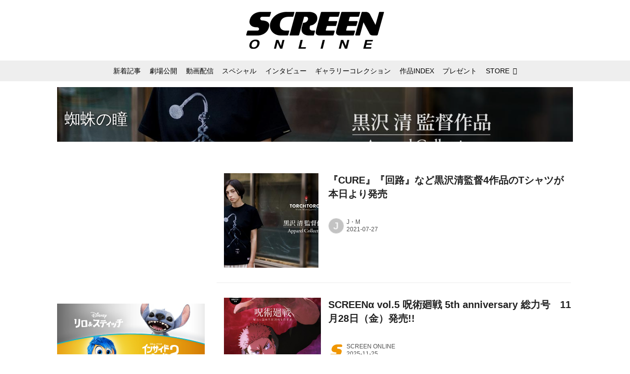

--- FILE ---
content_type: text/html; charset=utf-8
request_url: https://screenonline.jp/_tags/%E8%9C%98%E8%9B%9B%E3%81%AE%E7%9E%B3
body_size: 21574
content:
<!DOCTYPE html>
<html lang="ja">
<head>

<meta charset="utf-8">
<meta http-equiv="X-UA-Compatible" content="IE=Edge">
<meta name="viewport" content="width=device-width, initial-scale=1">
<meta name="format-detection" content="telephone=no">
<link rel="shortcut icon" href="https://d1uzk9o9cg136f.cloudfront.net/f/portal/16777332/custom/2019/06/03/0b688323cc2794c1c48c6ccb33e67516f8154938.png">
<link rel="apple-touch-icon" href="https://d1uzk9o9cg136f.cloudfront.net/f/portal/16777332/custom/2019/06/03/0b688323cc2794c1c48c6ccb33e67516f8154938.png">
<link rel="alternate" type="application/rss+xml" href="https://screenonline.jp/_rss/rss20.xml" title="SCREEN ONLINE（スクリーンオンライン） - RSS Feed" />
<link rel="alternate" type="application/rss+xml" href="https://screenonline.jp/_tags/%E8%9C%98%E8%9B%9B%E3%81%AE%E7%9E%B3/rss20.xml" title="#蜘蛛の瞳 - SCREEN ONLINE（スクリーンオンライン） - RSS Feed" />





<title>蜘蛛の瞳 - SCREEN ONLINE（スクリーンオンライン）</title>

<meta name="description" content="蜘蛛の瞳 の記事一覧 - 映画の事なら雑誌「SCREEN」のオフィシャルサイトSCREEN ONLINE！最新情報や、ハリウッドスターのインタビュー、林家たい平のスクリーンに乾杯！（動画）、海外ドラマの紹介、貴重な撮影小道具の展示をしております。また併設している「SCREEN STORE」ではオリジナルグッズや貴重なオートグラフなどのシネマグッズのご購入も可能です。">









<link rel="canonical" href="https://screenonline.jp/_tags/%E8%9C%98%E8%9B%9B%E3%81%AE%E7%9E%B3">








<!-- Piwik -->

<script id="script-piwik-setting">
window._piwik = {
	'BASE':'https://acs01.rvlvr.co/piwik/',
	'trackers':{
		'173':null,
		'537':null,
	},
	'pageview':null,
	'event':null,
}
</script>


<script src="/static/dinoportal/js/piwikutil.js" async defer></script>





<noscript>
<img src="https://acs01.rvlvr.co/piwik/piwik.php?idsite=537&rec=1&url=https%3A//screenonline.jp/_tags/%25E8%259C%2598%25E8%259B%259B%25E3%2581%25AE%25E7%259E%25B3" style="border:0;display:none" alt="" width=1 height=1>
<img src="https://acs01.rvlvr.co/piwik/piwik.php?idsite=173&rec=1&url=https%3A//screenonline.jp/_tags/%25E8%259C%2598%25E8%259B%259B%25E3%2581%25AE%25E7%259E%25B3" style="border:0;display:none" alt="" width=1 height=1>

</noscript>

<!-- End Piwik Tracking Code -->
<!-- /page.PIWIK_BASE_URL, /is_preview -->






<meta name="twitter:card" content="summary">
<meta property="og:type" content="article">
<meta property="og:url" content="https://screenonline.jp/_tags/%E8%9C%98%E8%9B%9B%E3%81%AE%E7%9E%B3">

<meta property="og:title" content="蜘蛛の瞳 - SCREEN ONLINE（スクリーンオンライン）">


<meta property="og:description" content="蜘蛛の瞳 の記事一覧 - 映画の事なら雑誌「SCREEN」のオフィシャルサイトSCREEN ONLINE！最新情報や、ハリウッドスターのインタビュー、林家たい平のスクリーンに乾杯！（動画）、海外ドラマの紹介、貴重な撮影小道具の展示をしております。また併設している「SCREEN STORE」ではオリジナルグッズや貴重なオートグラフなどのシネマグッズのご購入も可能です。">


<meta property="og:image" content="https://d1uzk9o9cg136f.cloudfront.net/f/portal/16777332/rc/2017/04/25/de7d59403efa8f8f6fdffd51305ab43f34481286.png">








<link rel="stylesheet" href="/static/lib/js/jquery-embedhelper.css?_=251225165549">


<link rel="preload" href="/static/lib/fontawesome-4/fonts/fontawesome-webfont.woff2?v=4.7.0" as="font" type="font/woff2" crossorigin>
<link rel="preload" href="/static/lib/ligaturesymbols-2/LigatureSymbols-2.11.ttf" as="font" type="font/ttf" crossorigin>

<script id="facebook-jssdk">/* hack: prevent fb sdk in body : proc by jquery-embedheler */</script>
<style id="style-prevent-animation">*,*:before,*:after{-webkit-transition:none!important;-moz-transition:none!important;transition:none!important;-webkit-animation:none!important;-moz-animation:none!important;animation:none!important}</style>


<link rel="stylesheet" href="/static/dinoportal/css/reset.css?251225165549">
<link rel="stylesheet" href="/static/dinoportal/css/common.css?251225165549">
<link rel="stylesheet" href="/static/dinoportal/css/common-not-amp.css?251225165549">
<link rel="stylesheet" href="/static/user-notify/user-notify.css?251225165549">
<link rel="stylesheet" href="/static/wf/css/article.css?251225165549">
<link rel="stylesheet" href="/static/wf/css/article-not-amp.css?251225165549">
<link rel="stylesheet" href="/static/dinoportal/css/print.css?251225165549" media="print">

<link rel="stylesheet" href="/static/lib/jquery-carousel/jquery-carousel.css?251225165549">
<link rel="stylesheet" href="/static/lib/jquery-carousel-2/jquery-carousel.css?251225165549">

<link href="/static/lib/ligaturesymbols-2/LigatureSymbols.min.css" rel="stylesheet" type="text/css">
<link href="/static/lib/ligaturesymbols-2/LigatureSymbols.min.css" rel="stylesheet" type="text/css">
<link href="/static/lib/rvlvr/rvlvr.css" rel="stylesheet">

<link rel="stylesheet" href="/static/dinoportal/custom/maxwidth.css?251225165549">


<!-- jquery migrate for develop -->
<script src="/static/lib/js/jquery-3.7.1.min.js"></script>
<script src="/static/lib/js/jquery-migrate-3.5.2.min.js"></script>	
<script src="/static/lib/js/jquery-migrate-enable.js"></script>

<script src="/static/lib/js/jquery-utils.js?251225165549"></script>




<script>$(function(){setTimeout(function(){$('#style-prevent-animation').remove();},1000)});</script>

<script>window._langrc={login:'ログイン',search:'検索'}</script>


<link rel="stylesheet" href="/static/dinoportal/css/index.css?251225165549">
<link rel="stylesheet" href="/static/dinoportal/css/newsfeed.css?251225165549">


<link rel="stylesheet" href="/static/dinoportal/css/users.css?251225165549">
<link rel="stylesheet" href="/static/dinoportal/css/tenants.css?251225165549">


<style>
.network-error > span:after {
	content:'通信エラーです' '\0a' 'しばらくして再読み込みしてください';
}
</style>


<script id="script-acs-flags">
window._use_acs_feed_dummy=false;
window._use_vpv_iframe=false;
</script>




<!-- custom css as less  -->


<script id="style-site-custom-evals">window._adjustwidgets = {start:2, step:4}</script>

<style id="style-site-custom" type="text/less">

/**** imported colors.less ****/


@colors-base: #666; 
@colors-base-bg: white; 
@colors-base-box: @colors-base; 
@colors-base-box-bg: fade(@colors-base, 8%); 

@colors-header: @colors-base; 
@colors-header-bg: @colors-base-bg; 
@colors-header-menu: @colors-header; 
@colors-header-menu-bg: @colors-header-bg; 
@colors-header-menu-active: black; 
@colors-header-menu-active-bg: transparent; 
@colors-header-menu-active-mark: black; 
@colors-header-shadow: #eee; 

@colors-footer: @colors-base-box; 
@colors-footer-bg: @colors-base-box-bg; 

@colors-widget: @colors-base-box; 
@colors-widget-bg: @colors-base-box-bg; 
@colors-marble: @colors-widget; 
@colors-marble-bg: @colors-widget-bg; 
@colors-marblebar: @colors-base; 
@colors-marblebar-bg: @colors-base-bg; 


@colors-menufeed-title: black; 
@colors-contents-title: @colors-base; 
@colors-cards-bg: #eee; 

@colors-content-heading: @colors-base; 
@colors-content-heading-decoration: @colors-base; 
@colors-content-subheading: @colors-base; 
@colors-content-subheading-decoration: @colors-base; 
@colors-content-body-link: inherit; 
@colors-content-body-link-active: inherit; 
@colors-content-quote: @colors-base-box; 
@colors-content-quote-bg: @colors-base-box-bg; 
@colors-content-box: @colors-base-box; 
@colors-content-box-bg: @colors-base-box-bg; 


@colors-paging-current: @colors-base-box; 
@colors-paging-current-bg: @colors-base-box-bg; 


@colors-spiral-header: @colors-header; 
@colors-spiral-header-bg: @colors-header-bg; 
@colors-spiral-header-shadow: @colors-header-shadow;



@colors-btn: black;
@colors-btn-bg: #eee;
@colors-btn-border: #ccc;

@colors-btn-colored: white;
@colors-btn-colored-bg: hsl(359, 57%, 49%);
@colors-btn-colored-border: hsl(359, 57%, 49%);


@colors-tab-active: hsl(359, 57%, 49%);



body {
	color: @colors-base;
	background: @colors-base-bg;
}
.content-info {
	color: @colors-base;
}

*,*:after,*:before {
	border-color: fade(@colors-base, 50%);
}



#header-container,
.menu-overflowed > .container {
	color: @colors-header;
}
#header-bgs:after {
	border-bottom-color: @colors-header-shadow;
}


.spiral-header-container {
	color: @colors-spiral-header;
}
.spiral-header-bgs {
	border-bottom-color: @colors-spiral-header-shadow;
}




#header-menu {
	color: @colors-header-menu;
}

.menu-overflowed > .container {
	color: @colors-header-menu;
	background: @colors-header-menu-bg;
}

#header-bg {
	background: @colors-header-bg;
}
.spiral-header-bg {
	background: @colors-spiral-header-bg;
}
#header-menu-bg {
	background: @colors-header-menu-bg;
}


#header:not(.initialized) {
	background: @colors-header-bg;
}
@media (max-width:767px) {
	#header:not(.initialized) #header-menu {
		background: @colors-header-menu-bg;
	}
}

#header-menu > a:hover,
#header-menu > a.active {
	color: @colors-header-menu-active;
	background: @colors-header-menu-active-bg;
}
#header-menu > a:hover:after,
#header-menu > a.active:after {
	border-bottom-color: @colors-header-menu-active-mark;
}


#footer {
	color: @colors-footer;
	background: @colors-footer-bg;
}


.newsfeed-block-header h2 {
	color: @colors-menufeed-title;
}

#newsfeed .wfcontent .content-link .content-title {
	color: @colors-contents-title;
}


#newsfeed.newsfeed-all-display-type-photo,
#newsfeed.newsfeed-all-display-type-card {
	background: @colors-cards-bg;
}


body.page-ctstock #main > .content .content-summary a:not(.btn),
body.page-ctstock #main > .content .content-body-body a:not(.btn),
body.page-content #main > .content .content-summary a:not(.btn),
body.page-content #main > .content .content-body-body a:not(.btn) {
	color: @colors-content-body-link;
}
body.page-ctstock #main > .content .content-summary a:not(.btn):hover,
body.page-ctstock #main > .content .content-summary a:not(.btn):active,
body.page-ctstock #main > .content .content-body-body a:not(.btn):hover,
body.page-ctstock #main > .content .content-body-body a:not(.btn):active,
body.page-content #main > .content .content-summary a:not(.btn):hover,
body.page-content #main > .content .content-summary a:not(.btn):active,
body.page-content #main > .content .content-body-body a:not(.btn):hover,
body.page-content #main > .content .content-body-body a:not(.btn):active {
	color: @colors-content-body-link-active;
}

.article > .article-heading {
	color: @colors-content-heading;
	border-color: @colors-content-heading-decoration;
}
.article > .article-subheading {
	color: @colors-content-subheading;
	border-color: @colors-content-subheading-decoration;
}


.article > .quotebox {
	color: @colors-content-quote;
	background: @colors-content-quote-bg;
}
.article > p.box {
	color: @colors-content-box;
	background: @colors-content-box-bg;
}



body:not(.custom-sidebar-separate) .widgets,
body.custom-sidebar-separate .widgets > *,
#newsfeed .widget {
	color: @colors-widget;
	background: @colors-widget-bg;
}


#newsfeed .marble {
	color: @colors-marble;
	background: @colors-marble-bg;
}
#newsfeed .marblebar {
	color: @colors-marblebar;
	background: @colors-marblebar-bg;
}


.btn,
.btn:hover,
.btn:active,
a.btn,
a.btn:hover,
a.btn:active,
a.btn:visited,
button,
button:hover,
button:active,
input[type="button"], input[type="submit"], input[type="reset"],
input[type="button"]:hover, input[type="submit"]:hover, input[type="reset"]:hover,
input[type="button"]:active, input[type="submit"]:active, input[type="reset"]:active {
	color:@colors-btn;
	background:@colors-btn-bg;
	border:1px solid @colors-btn-border;
}

.btn-colored, .btn-colored:hover, .btn-colored:active,
.btn-colored[disabled], .btn-colored[disabled]:hover,
a.btn-colored, a.btn-colored:hover, a.btn-colored:active, a.btn-colored:visited,
a.btn-colored[disabled], a.btn-colored[disabled]:hover, a.btn-colored[disabled]:visited,
input[type="button"].btn-colored, input[type="button"].btn-colored:hover, input[type="button"].btn-colored:active,
button:not([type]):not(.btn-normal),
button[type="submit"]:not(.btn-normal), input[type="submit"]:not(.btn-normal),
button[type="submit"]:not(.btn-normal):hover, input[type="submit"]:not(.btn-normal):hover,
button[type="submit"]:not(.btn-normal):active, input[type="submit"]:not(.btn-normal):active {
	color:@colors-btn-colored;
	background:@colors-btn-colored-bg;
	border:1px solid @colors-btn-colored-border;
}

.nav-tabs > li.active > a,
.nav-tabs > li.active > a:hover,
.nav-tabs > li > a:hover {
	border-bottom-color:@colors-tab-active;
}
.nav-tabs > li > a:hover {
	border-bottom-color:fade(@colors-tab-active, 30%);
}


body.page-ctstock #main>.content .content-body-body a.content-paging-link.content-paging-link-current,
body.page-ctstock #main>.content .content-body-body a.content-paging-link:hover,
body.page-content #main>.content .content-body-body a.content-paging-link.content-paging-link-current,
body.page-content #main>.content .content-body-body a.content-paging-link:hover {
	color: @colors-paging-current;
	background: @colors-paging-current-bg;
	border-color: @colors-paging-current;
}


/**** end of imported colors.less ****/


@colors-main: #000;
@colors-sub: #ea5549;
@colors-base: #222;
@colors-header: @colors-main; 
@colors-header-shadow: #fff;
@colors-cards-bg: #fff;
@colors-widget-bg: #fff;



/**** imported sidebar-separate.css ****/



body.custom-sidebar-separate {}

.widgets {
	padding: 0;
	background: transparent;
}

.widgets > * {
	padding: 20px;
	background: #f8f8f8;
}

.widgets > .nopadding {
	padding: 0;
}

.widget h3:first-child {
	padding-top: 0;
}

.widgets {
	border: 4px solid transparent;
}
body:not(.custom-sidebar-left) .widgets {
	border-right: none;
}
body.custom-sidebar-left .widgets {
	border-left: none;
}

.widgets > * + *, .widget + .widget {
	margin-top: 4px;
}

.main-contents {
	padding-top: 4px;
}
/**** end of imported sidebar-separate.css ****/



/**** imported feed-card-mobile-2cols.css ****/


body.custom-feed-card-mobile-2cols {}

@media (max-width :767px) {
	.newsfeed.newsfeed-all-display-type-photo .widget-wrap + .wfcontent,
	.newsfeed.newsfeed-all-display-type-card .widget-wrap + .wfcontent,	
	.newsfeed.newsfeed-all-display-type-photo .wfcontent + .wfcontent,
	.newsfeed.newsfeed-all-display-type-card .wfcontent + .wfcontent {
		width: 48%;
		width: -webkit-calc(50% - 7.5px);
		width: calc(50% - 7.5px);
		width: ~"calc(50% - 7.5px)"; 
		
		float: none;
		display: inline-block;
		vertical-align: top;
		
		margin-left: 5px! important;
		margin-right: 0! important;
	}
}

/**** end of imported feed-card-mobile-2cols.css ****/



/**** imported sidebar-left.css ****/



body.custom-sidebar-left {}

@media ( min-width : 768px) {
	.inserted-spiral .spiral-contents-container,
	#main-contents-container {
		padding-right: 0;
		padding-left: 314px;
	}
	.inserted-spiral .spiral-contents {
		margin-right:0;
	}
	.widgets {
		right: auto;
		left: 0
	}
}

/**** end of imported sidebar-left.css ****/


@adjustwidgets: ~`window._adjustwidgets = {start:2, step:4}`;

a#user-notifies-toggle, a#signup-icon, 
.content-bookmark.dummy-nativead, 
a.content-sponsored,
.wfuser-site, .user-heading-site,
.content-author-site-wrap,
.widget-content-author-site-wrap,
#newsfeed .wfcontent .content-body
 { display:none; }

#header-title {
	transition: .3s;
}
@media (min-width: 768px) {
	#header-title {
		max-width: 300px;
		width: 300px;
		padding: 14px 0;
	}
	#header.slide-up #header-title {
		width: 178px;
		padding-bottom: 10px;
	}
}
@media (max-width: 767px) {
	#header-title {
		width: 220px;
		padding: 14px 0;
	}
	#header.slide-up #header-title {
		width: 145px;
		padding: 8px 0 4px;
	}
}
#header-title > a > img {
	width: 100%;
}
#header-menu .nav-scroll a:hover::after, 
#header-menu .nav-scroll a.active::after {
	display: none;
}

#tag-heading.is-header-menu-tag .image-bg-blur, #tag-heading.is-header-menu-tag::after, #tag-heading.is-header-menu-tag h1.feed-title.tag-heading-tag i, #main > #tag-heading.is-header-menu-tag {
	display: none;
}
#tag-heading.is-header-menu-tag {
	display: block;
	padding: 0;
	font-size: 150%;
	font-weight: bold;
}
#tag-heading.is-header-menu-tag .container {
	margin: 0;
	padding: 0;
}
#tag-heading.is-header-menu-tag h1.feed-title.tag-heading-tag {
	line-height: 1.4;
	padding: .67em 0;
}
#tag-heading.is-header-menu-tag h1.feed-title.tag-heading-tag a {
	color: #000;
	text-shadow: none;
}
#newsfeed .content-author-info > .flex-item[data-pubdate]:after,
.my-newsfeed .content-author-info > .flex-item[data-pubdate]:after {
	content:attr(data-pubdate);
	display:block;
}
.newsfeed-all-display-type-card:not(.newsfeed-block) .content-title {
	line-height:1.4;
	white-space:normal;
	max-height: none;
	height: 4.2em;
	height: -webkit-calc(1.4em * 3);
	height: calc(1.4em * 3);
	height: ~"calc(1.4em * 3)";
	overflow: hidden;
	display: block;
}
@supports (-webkit-line-clamp:3) {
	.newsfeed-all-display-type-card:not(.newsfeed-block) .content-title {
	display: -webkit-box;
	-webkit-box-orient: vertical;
	-webkit-line-clamp: 3;
	}
}
#newsfeed .wfcontent .content-leading > a {
	position: relative;
	overflow: hidden;
}
#newsfeed .wfcontent .content-leading > a::after {
	content: "";
	position: absolute;
	z-index: 1;
	height: auto;
	text-align: center;
	font-size: 0.6em;
	padding: .3em 1em;
	left: 0px;
	top: 4px;
	font-weight: bold;
}
#newsfeed .wfcontent[data-pubdate-recent$="d"] .content-leading > a::after {
	content: "NEW";
	background: @colors-main;
	color: #fff;
}

.content-leading.flex-item {
	width: 30%;
}
.content-leading.flex-item + .flex-item {
	width: 70%;
}
#newsfeed .wfcontent .content-leading > a {
	background-position-x: 50%!important;
}
.newsfeed-all-display-type-card .wfcontent .wfcontent-container::after {
	background: linear-gradient(to right,@colors-sub 50%,transparent 50%);
}
@media (max-width:767px) {
	.widget-wrap { display: block; }
	#newsfeed .wfcontent .content-body {
		font-size: 90%;
	}
	.content-leading.flex-item {
		width: 32%;
	}
	.content-leading.flex-item + .flex-item {
		width: 68%;
	}
	#newsfeed .wfcontent .content-link {
		font-size: 80%;
	}
	.widget-content-leading {
		width: 40%;
	}
	.widget-content-text {
		width: 60%;
	}
	.widget-content-leading .img-wrap::before {
		padding-top: 75%;
	}
	.widget-content-title {
		font-size: 90%;
		font-weight: normal;
		line-height: 1.5;
	}
	.widget-content-title, .content-region .widget-content.with-author-info .widget-content-title, .content-region .widget-content.no-author-info .widget-content-title {
		max-height: 4.4em;
		-webkit-line-clamp: 3;
	}
	.widget-content-author {
		display: none;
	}
	#newsfeed .widget {
		background: @colors-widget-bg;
		padding: 20px 15px;
		margin: 0;
	}
 	#newsfeed .widget.store_item {
		margin: 15px;
	}
}


@media (max-width:767px) {
	.page-tag .heading#path-custom-feed-heading {
		padding-left: 15px;
		padding-right: 15px;
	}
}

/* コンテンツ */
.article > .article-heading {
	border-bottom: none;
	border-left: 8px solid;
	margin: 3.5em 0 1.5em;
	padding: 5px 0 5px 10px;
	line-height: 1.4;
	letter-spacing: .05em;
	font-size: 125%;
}
.article > .article-subheading {
	margin: 3em 0 1.5em;
	font-size: 110%;
	line-height: 1.4;
	letter-spacing: .05em;
}
.article > .article-heading + .article-subheading {
	margin-top: 1.5em;
}

.content-summary, .article>p.summary, .article p {
	letter-spacing: .05em;
	line-height: 1.8;
}
/*.content .content-tags {
	display: none;
}
.content-body-custom-bottom + .content-info + .content-tags {
	display:block;
}*/
#main>.content a.content-tag {
	border-radius: 2em;
	padding: 0.55em 0.9em 0.52em;
	margin: 0 0.6em 0.6em 0;
	font-weight: bold;
}
#main > .content .content-region a.content-tag, 
#main > .content .content-cover-style-none a.content-tag, 
#main > .content .content-cover.content-cover-style-narrow a.content-tag {
	color: #333;
	background: #f4f4f4;
	border: none;
	box-shadow: none;
}
#main > .content .content-region a.content-tag:hover, 
#main > .content .content-cover-style-none a.content-tag:hover, 
#main > .content .content-cover.content-cover-style-narrow a.content-tag:hover {
	color: #fff;
	background: #000;
}
.content-body .content-tags>.content-tag>span {
	opacity: 1;
}
.content-body .content-info, 
.content-cover .content-info {
	margin-top: 30px;
	margin-bottom: 20px;
}
#main>.content a.content-tag::before {
	content: '#';
	margin-right: 3px;
}
@media (min-width:768px) {
	.content-region .widgets {
		padding: 0;
	}
	.content-region .widget-content {
		margin: 15px 0 0 0 !important;
		width: 49%;
	}
	.content-region .widget-content:nth-child(even){
		margin-left: 2% !important;
	}
}
@media (max-width: 767px) {
	.content-region .widgets {
		font-size: 100%;
	}
	.content-region .widgets .widget-content {
		width: 100%;
	}
	.content-region .widget-content + .widget-content {
		margin-top: 8px !important;
	}
}
body.page-content #main > .content .content-body-body a:not(.btn) {
	text-decoration: underline;
}
body.page-content #main > .content .content-body-body a:not(.btn):hover {
	text-decoration: underline;
	color: @colors-sub;
}
.ads-google {
	padding: 8px 0;
	text-align: center;
}
/* 記事下の広告 */
.ct-ad-wrap {
	margin: 40px 0;
	padding: 0 16px;
}
.ct-ad-wrap > .flex-container > .flex-item {
	width: 300px;
	height: 250px;
}
@media (max-width: 767px) {
	.ct-ad-wrap {
	margin: 40px -15px;
	}
	.ct-ad-wrap > .flex-container > .flex-item {
	margin: 0 auto;
	}
	.ct-ad-wrap > .flex-container > .flex-item:nth-child(1) {
	margin: 0 auto 40px;
	}
}
.sns-shares-content-top + .content-gam-under_share_btn {
	margin-top: 2em;
}

div[class*="ad--gam"] {
	text-align: center;
	margin-left: auto;
	margin-right: auto;
}


/* トップに GAM を設置するために全体の幅調整 */
@media (min-width: 768px){
	#main-contents-container {
		padding-left: 320px;
	}
	.newsfeed-block-header-container,
	.newsfeed-block.newsfeed-all-display-type-card .newsfeed-block-contents {
		padding: 0 ;
	}

	body:not(.page-content) #main, .inserted-spiral .spiral-header-defaults, .inserted-spiral .spiral-contents-container, #header-defaults, body.custom-header-menu-always-mobile #header-menu, #common-header, #main>.breadcrumbs>ol, #footer-container {
		max-width: 1048px;
	}
}

/* 広告調整 */
[class^="ads-yone"] {
	text-align: center;
}
.ads-yone--inner-billboard {
	margin: 16px 0;
}

#newsfeed.newsfeed-all-display-type-normal .adsense-wrap {
	border-top: 1px solid #eee;
	border-bottom: 1px solid #eee;
	padding-top: 8px;
}
._popIn_recommend ._popIn_recommend_header {
	border-bottom-color: @colors-base!important;
}
.widget h3 { color: @colors-base; }
ul.widget-tags-list > li:hover { color: @colors-sub; }

</style>
<script>
<!--
/* custom css */
(function(d, s){
	var m, rx = /^@(import|requirejs:)\s+(\((css|less)\))?\s*(url\()?('|"|)(.+?)\5(\))?;/gm;
	var scripts = {};
	var bc = [], hd = d.getElementsByTagName('head')[0];
	function procCustomLess(custom_css) {
		custom_css =
			custom_css
				.replace(/\/\*([\S\s]*?)\*\//mg, '')
				.replace(/\/\/.*$/g, '');
		// console.log('custom_css:\n' + custom_css);
		while (m = rx.exec(custom_css)) {
			var cmd = m[1], arg = m[6];
			if (arg.indexOf('/static/dinoportal/custom/') != 0) {
				continue;
			}
			console.log('custom css:cmd=' + cmd + ',arg=' + arg);
			({
				'import': function(arg, m){
					m = arg.match(/^.+\/([^\/]*)\.(css|less)$/);
					if (m) {
						bc.push('custom-' + m[1]);
					}
				},
				'requirejs:': function(arg, m){
					m = arg.match(/^.+\/([^\/]*)\.(js)$/);
					if (m) {
						// $('<'+'script src='+m[2]+'></'+'script>').appendTo('body');
						s = d.createElement('script');
						s.src = arg;
						hd.appendChild(s);
					}
				},
			}[cmd]||(function(){}))(arg);
		}
	}
	function procCustomLessImported(custom_css){
		// chrome 101 workaround #4302 / server side import css,less
		var m, rx2 = /\*\*\* imported ((\S+)\.(less|css)) \*\*\*/gm;
		while (m = rx2.exec(custom_css)) {
			console.log('custom css server imported:' + m[1])
			bc.push('custom-' + m[2]);
		}
	}
	var custom_css = (d.getElementById('style-site-custom')||{}).innerHTML;
	custom_css && procCustomLess(custom_css);
	custom_css && procCustomLessImported(custom_css);
	custom_css = (d.getElementById('style-path-custom')||{}).innerHTML;
	custom_css && procCustomLess(custom_css);
	custom_css && procCustomLessImported(custom_css);
	$(function(){
		d.body.className = d.body.className + ' ' + bc.join(' ');
		$(document).trigger('loadcustoms');
		window._customized = {};
		$.each(bc, function(i, v){
			var vname = v.replace(/custom-/, '').replace(/-/g, '_');
			window._customized[vname] = true;
		});
		console.log('body.' + bc.join('.'));
		console.log('window._customized', window._customized);
	});
})(document);
/*  less */
window.less = { env:'development', errorReporting:'console', dumpLineNumbers: "comments", logLevel:2, compress:false, javascriptEnabled:true };

(function(){
	var ls = document.getElementById('style-site-custom'),
		ls_txt = ls.textContent.replace(
			/^\/\*\*\* external import: (.+) \*\*\*\//gm, function(a, href){
				var ln = document.createElement('link');
				ln.setAttribute('data-from-customcss', '1');
				ln.rel = 'stylesheet';
				ln.href = href;
				ls.parentNode.insertBefore(ln, ls);
				console.log('custom css: inserted external link[rel="stylesheet"]', ln);
				return '/* replaced */';
			});
})();

(function(s){
	if (window.navigator.userAgent.match(/msie (7|8|9|10)/i)) {
		s.src = '/static/lib/less/less.min.js?_=251225165549';
	} else {
		s.src = '/static/lib/less-4.1.2/less.min.js?_=251225165549';
	}
	document.head.appendChild(s);
})(document.createElement('script'));

/*  */
// ' -->
</script>



<!-- end of custom css -->

<style id="style-spaceless-init">.spaceless > * { float:left; }</style>

<!-- acs --><!-- Global site tag (gtag.js) - Google Analytics -->
<script async src="https://www.googletagmanager.com/gtag/js?id=UA-12626894-1"></script>
<script>
  window.dataLayer = window.dataLayer || [];
  function gtag(){dataLayer.push(arguments);}
  gtag('js', new Date());

  gtag('config', 'UA-12626894-1');
  gtag('config', 'G-KSB4DTLXPG');
 
 
 
 window.gtag = window.gtag||function(){dataLayer.push(arguments)};
function _vpvup(ev){
	// 仮想PVイベントを送信
	gtag('event', 'page_view', {
		page_path: '/' + ev.detail.new_href.split('/').slice(3).join('/'),
		page_location: ev.detail.new_href,
		page_referrer: ev.detail.old_href,
	});
}
// URL変更でPVアップ : GA4の拡張計測機能を活かす場合は不要
document.addEventListener('_changehref', _vpvup);
// 一覧の動的ページ追加でPVアップ
document.addEventListener('_virtualpv', _vpvup);
</script>

<meta name="google-site-verification" content="EKuhy055kYHXDEhG852el55lvKTj-cTtwK-z_MXz3AM" />

<!-- Twitter universal website tag code -->
<script>
!function(e,t,n,s,u,a){e.twq||(s=e.twq=function(){s.exe?s.exe.apply(s,arguments):s.queue.push(arguments);
},s.version='1.1',s.queue=[],u=t.createElement(n),u.async=!0,u.src='//static.ads-twitter.com/uwt.js',
a=t.getElementsByTagName(n)[0],a.parentNode.insertBefore(u,a))}(window,document,'script');
// Insert Twitter Pixel ID and Standard Event data below
twq('init','o5kio');
twq('track','PageView');
</script>
<!-- End Twitter universal website tag code -->

<!-- //Connect Container: Platform One 21153358 -->
<script src="//get.s-onetag.com/89f7ca13-c413-4974-8a7f-9877fee11e16/tag.min.js" async defer></script><!-- /acs -->

</head>
<body class="page-tag page-tag-蜘蛛の瞳 " data-hashscroll-margin="return 8 + $('#header-menu').height() + $('#header-container').height()" data-page-tag="蜘蛛の瞳" data-page-tagid="16963808">







<div id="left-menu">
	<div id="left-menu-container">
		<ul class="menu vertical">
			<li class="menu-item" id="left-menu-font-expander"><a class="font-expander" href="#"></a></li>
			<li class="divider"></li>
			<li id="left-menu-home" class="menu-item active"><a href="https://screenonline.jp"><i class="fa fa-home fa-fw"></i> ホーム</a></li>
					
		<li class="menu-item ">
			
			
			
			<a class="menu-page" href="/title-index"><i class="fa fa-list-ul fa-fw"></i> 作品INDEX</a>
			
			
			
			
			
			
			
			
		</li>
		
		<li class="menu-item ">
			
			
			
			<a class="menu-page" href="/about"><i class="fa fa-info-circle fa-fw"></i> SCREEN ONLINEについて</a>
			
			
			
			
			
			
			
			
		</li>
		
		<li class="menu-item ">
			
			
			
			<a class="menu-page" href="/adino"><i class="fa fa-volume-up fa-fw"></i> 広告掲載について</a>
			
			
			
			
			
			
			
			
		</li>
		
		<li class="menu-item ">
			
			<a class="menu-externallink" href="https://screenstore.jp/"  target="_blank"><i class="fa fa-shopping-basket fa-fw"></i> SCREEN STORE</a>
			
			
			
			
			
			
			
			
			
			
		</li>
		
		<li class="menu-item ">
			
			
			
			
			
			<a class="menu-contact" href="/contact"><i class="fa fa-envelope-o fa-fw"></i> お問い合わせ</a>
			
			
			
			
			
			
		</li>
		
		<li class="menu-item ">
			
			<a class="menu-externallink" href="http://www.kindaieigasha.co.jp"  target="_blank"><i class="fa fa-external-link fa-fw"></i> 運営会社</a>
			
			
			
			
			
			
			
			
			
			
		</li>
		
		<li class="menu-item ">
			
			
			
			<a class="menu-page" href="/press_release"><i class="fa fa-folder-open fa-fw"></i> プレスリリース</a>
			
			
			
			
			
			
			
			
		</li>
		
		<li class="menu-item ">
			
			
			
			<a class="menu-page" href="/guide_shortcut"><i class="fa fa-bookmark fa-fw"></i> ホーム画面に追加する方法</a>
			
			
			
			
			
			
			
			
		</li>
		

		</ul>
	</div>
</div>

<div id="header">
	<div id="header-container">
		<div id="header-bgs"><div id="header-bg"></div><div id="header-menu-bg"></div></div>
		<div id="header-defaults" class="flex-container flex-mobile">

			<div id="header-title" class="flex-item flex-order-1 fillchild">
				<a href="https://screenonline.jp" class="centeringchild-v">
								
				<img src="https://d1uzk9o9cg136f.cloudfront.net/f/portal/16777332/rc/2019/05/31/8a4db07ac4a0821fe06859ece3b5c61245454cc2.png" srcset="https://d1uzk9o9cg136f.cloudfront.net/f/portal/16777332/rc/2019/05/31/8a4db07ac4a0821fe06859ece3b5c61245454cc2.png 1x
						,https://d1uzk9o9cg136f.cloudfront.net/f/portal/16777332/rc/2019/05/31/39d8a64c9ebbee0e8bc92c964b25d35574d9f79c.png 2x
						,https://d1uzk9o9cg136f.cloudfront.net/f/portal/16777332/rc/2019/05/31/fbbdee46718c0527ff2a99412f8828bb32719f5b.png 3x
				" alt="SCREEN ONLINE（スクリーンオンライン）"
				>
				

				</a>
			</div>

			<div id="header-menu" class="flex-item flex-order-2 flexible spaceless flex-container flex-mobile justify-content-flex-start customized">
				<!-- free_box1 --><div class="nav-scroll">
<a href="/_tags/新着記事" data-tag="新着記事"><span>新着記事</span></a>
<a href="/_tags/新作映画" data-tag="新作映画"><span>劇場公開</span></a>
<a href="/_tags/動画配信" data-tag="動画配信"><span>動画配信</span></a>
<a href="/_tags/スペシャル" data-tag="スペシャル"><span>スペシャル</span></a>
<a href="/_tags/インタビュー" data-tag="インタビュー"><span>インタビュー</span></a>
<a href="/_tags/ギャラリーコレクション" data-tag="ギャラリーコレクション"><span>ギャラリーコレクション</span></a>
<a href="/title-index"><span>作品INDEX</span></a>
<a href="/_tags/プレゼント" data-tag="プレゼント"><span>プレゼント</span></a>
<a href="https://screenstore.jp/" target="_blank"><span> STORE</span></a>
</div>
				
			</div>
			<div id="header-right" class="flex-item flex-order-3 flex-center spaceless flex-container align-items-center wrap flex-mobile">
				<a id="search-icon" href="/_fq" class="flex-item">
					<i class="fa fa-search"></i>
				</a>
				




<a id="user-notifies-toggle" href="#"><i class="fa fa-info-circle"></i></a>

<div id="user-notifies">
	<div class="user-notifies-content">
		<div class="user-notifies-title">
			<span class="fa fa-info-circle"></span>
			<span id="user-notifies-close"><i class="fa fa-times"></i></span>
		</div>
		<div class="user-notify template" data-notify-updated="2000-01-01T09:00Z">
			<div class="user-notify-overview">
				<span class="user-notify-date">2000-01-01</span>
				<span class="user-notify-message">template</span>
			</div>
			<div class="user-notify-detail">
				<div class="user-notify-detail-content">template</div>
			</div>
		</div>
		<div class="user-notify-nothing">
			<div for-lang="ja">お知らせはありません</div>
			<div for-lang="en">No Notification</div>
		</div>
		
		
		
	</div>
</div>
<div class="user-notify-loaded"></div>

<script>(function(){var auto_clear_unread=false;var data={cookie_path:'/',notifies:[]};data.auto_clear_unread=auto_clear_unread;window._user_notifies=data;})();</script>



				
				
				
				<a id="menu-icon" href="#" class="flex-item"><i class="fa fa-bars"></i></a>
			</div>
		</div>
	</div>
</div>

<script src="/static/dinoportal/js/common-adjustheader.js?_=251225165549"></script>




<div id="main">






	
	
	<div id="common-header"><!-- GAMここから 初期設定ここから -->
<script async src="https://securepubads.g.doubleclick.net/tag/js/gpt.js"></script>
<script>
	var googletag = googletag || {};
	googletag.cmd = googletag.cmd || [];
</script>

<script>
	googletag.cmd.push(function () {
		googletag.pubads().disableInitialLoad();
		googletag.pubads().enableSingleRequest();
		googletag.pubads().collapseEmptyDivs();
		googletag.enableServices();
	});
</script>
<!-- GAMここから 初期設定ここまで -->


<style>
/* 画像保存禁止 */
img {
	pointer-events: none; 
	-webkit-touch-callout:none;
	-webkit-user-select:none;
	-moz-touch-callout:none;
	-moz-user-select:none;
	touch-callout:none;
	user-select:none;
}


/* ヘッダまわり */
#header.slide-up #header-container {
	transform: translateY(0);
}
#header-defaults {
	flex-direction: column;
	justify-content: center;
	align-items: center;
	position: relative;
}
#header-right {
	position: absolute;
	width: 100%;
	padding: 0;
	right: 0;
	top: calc(123px / 2 - 1em);
	transition: .15s;
}
#header.slide-up #header-right {
	top: calc(80px / 2 - 1em + 4px);
}
#header-right > * {
	top: 0;
}
#header-right > a {
	width: auto;
	position: absolute;
	padding: 0px 16px;
	font-size: 1.5em;
	line-height: 1;
}
a#menu-icon {
	left: 0;
}
a#search-icon {
	right: 0;
}
#header-sns-icon {
	position: absolute;
	right: calc(1em + 16px * 3);
	display: flex;
}
#header-sns-icon>a {
	display: block;
}
#header-sns-icon .fa {
	padding: 0px 16px;
	font-size: 1.65em;
	line-height: 1;
}
#header-menu {
	display: flex;
	align-items: center;
	width: 100%;
	font-size: 13.5px;
	background: #eee;
}
#header-menu>* {
	height: auto;
}
#header-menu .nav-scroll {
	display: flex;
	align-items: center;
	padding: 6px 15px;
	margin: 0 auto;
}
@media (min-width: 768px) {
	#header-menu {
		width: 100vw;
		margin: 0 calc(50% - 50vw);
	}
	#header-menu .nav-scroll {
		justify-content: center;
		max-width: 1078px;
		margin: 0 auto;
	}
}
#header-menu .nav-scroll a {
	line-height: 1;
	padding: .65em .5em .63em;
	border-radius: 2em;
	transition: .2s;
}
#header-menu .nav-scroll a + a {
	margin-left: .3em;
}
#header-menu .nav-scroll a.active {
	background: #000;
	color: #fff;
	padding: .65em 1.2em .63em;
}

#header-menu .nav-scroll a:hover {
	background: #000;
	color: #fff;
	padding: .65em 1.2em .63em;
}

#header-menu .nav-scroll a[target="_blank"] span::after {
	content: '\f08e';
	font-family: 'FontAwesome';
	display: inline-block;
	padding-left: .5em;
}
#header-container, .spiral-header-container {
	height: auto;
}
#main {
	padding-top: 177px!important;
}

@media (max-width: 767px) {
	#header-right {
		top: calc(97px / 2 - 1em);
	}
	#header.slide-up #header-right {
		top: calc(58px / 2 - 1em + 4px);
	}
	#header-sns-icon { display: none; }

	#header-menu {
		 position: relative;
		 padding: 0;
	}
	#header-menu::after {
		content: '';
		display: block;
		width: 40px;
		height: 100%;
		top: 0;
		right: 0;
		background: linear-gradient(90deg,hsla(0,0%,100%,0),#eee);
		position: absolute;
	}
	#header-menu .nav-scroll {
		overflow-x: auto;
		-webkit-overflow-scrolling: touch;
		 justify-content: flex-start;
		 padding-right: 25px;
	}
	#main {
		padding-top: 145px!important;
	}
}

#left-menu.opened #left-menu-container {
	-webkit-transform: translateY(123px);
	-moz-transform: translateY(123px);
	-ms-transform: translateY(123px);
	transform: translateY(123px);
}
#left-menu-container {
	max-height: -webkit-calc(100vh - 123px);
	max-height: calc(100vh - 123px);
}
@media (min-width: 768px) {
	#left-menu-container {
		right: auto;
		left: calc( 100vw / 2 - 1048px / 2);
	}
}
@media (max-width: 767px) {
	#left-menu.opened #left-menu-container {
		-webkit-transform: translateY(94px);
		-moz-transform: translateY(94px);
		-ms-transform: translateY(94px);
		transform: translateY(94px);
	}
	#left-menu-container {
		max-height: -webkit-calc(100vh - 94px);
		max-height: calc(100vh - 94px);
	}
}

/* ヘッダまわり ここまで */


/* カード型調整 */
@media (min-width: 768px) {
	.newsfeed-all-display-type-card .newsfeed-container {
		margin-right: -15px;
	}
	.newsfeed-all-display-type-card .wfcontent {
		width: calc( 100% / 3 - 16px);
		margin: 0 15px 15px 0 !important;
	}
	.newsfeed-all-display-type-card .wfcontent .wfcontent-container::after {
		content: '';
		display: block;
		position: absolute;
		width: calc(100% + 2px);
		height: 3px;
		left: -1px;
		bottom: -1px;
		background-position: right bottom;
		background-size: 201% 200%;
		transition: background .3s;
	}
	.newsfeed-all-display-type-card .wfcontent:hover .wfcontent-container::after {
		background-position: left bottom;
	}
}
.newsfeed-all-display-type-card .wfcontent .wfcontent-container {
	padding: 0!important;
	border: 1px solid #ccc;
}
.newsfeed-all-display-type-card .wfcontent-container.flex-container > .flex-item + .flex-item {
	padding: 0 8px 8px;
}
.newsfeed-all-display-type-card .wfcontent .content-link {
	padding-bottom: 10px;
}
#newsfeed.newsfeed-all-display-type-card .wfcontent .content-title, 
.newsfeed-all-display-type-card .wfcontent .content-title {
	height: 4em;
	font-size: 120%;
	font-weight: bold;
	line-height: 1.4;
	margin-bottom: 3px;
	padding-bottom: 0;
}
.newsfeed-all-display-type-card .content-author-avater {
	display: none;
}
#newsfeed.newsfeed-all-display-type-card .content-info,
.newsfeed-all-display-type-card .content-info {
	text-align: right;
	margin-right: 8px;
	margin-top: 10px;
}

@media (max-width: 767px) {
	#newsfeed.newsfeed-all-display-type-card {
		padding: 0 10px;
	}
	#newsfeed.newsfeed-all-display-type-card .wfcontent {
		width: calc( 100% / 2 - 5px * 2);
		margin: 0 5px 10px!important;
	}
	#newsfeed .wfcontent .content-info {
		font-size: 75%;
	}
}
.main-contents >.newsfeed:first-child {
	padding-top: 20px;
}
#newsfeed.newsfeed-all-display-type-card .top-gam-newsfeed {
	margin: 0 0 15px;
}



/* サイドカラムCSS */
#newsfeed .widget {
	padding: 20px 5px;
}
#newsfeed .for-mobile .side-sns {
	display:flex;
	flex-wrap:wrap;
	justify-content: space-between;
	height: 2.4em;
	margin: 20px;
	padding: 0;
}
#newsfeed .for-mobile .side-sns>a {
	font-size: 160%;
	color:#fff;
	width: 32%;
	display: flex;
	align-items: center;
	justify-content: center;
}
#newsfeed .for-mobile .side-sns>a:hover {
	text-decoration: none;
}
a#facebook-banner { background:#3b5998; }
a#twitter-banner { background: #4c9feb; }
a#youtube-banner { background: #be351c; }

.widgets {
	width: 300px;
	border:none;
}
.widget, .widget.banners {
	padding: 20px 0px;
}
.widget.banners + .widget.banners {
	margin-top: 15px;
}
.banners>*+* {
	margin-top: 8px;
}
ul.widget-tags-list > li {
	display: inline-block;
	width: 100%;
	background: #f4f4f4;
	margin: 0;
	padding: 0;
	font-weight: bold;
	line-height: 1.3;
	transition: .15s;
}
ul.widget-tags-list > li + li {
	margin-top: 0.3em;
}
ul.widget-tags-list > li > a {
	display: flex;
	padding: .6em .6em .6em .8em;
	white-space: normal;
}
ul.widget-tags-list > li:hover > a {
	text-decoration: none;
}
.widget.keywords ul.widget-tags-list > li > a::before {
	content: '#';
	margin-right: 0.2em;
}
.widget.store_item,
#newsfeed .widget.store_item {
	border:1px solid #ccc;
}
.widget.store_item {
	margin: 20px 0px;
	padding: 15px 12px;
}
.widget.store_item  h3 {
	font-size:119%;
}
.widget.store_item > ul {
	padding-left: 0;
	font-size: 120%;
}
.store_item .widget-content-leading {
	width: 30%;
}
.store_item .widget-content-text {
	width: 70%;
}
.store_item .widget-content-author {
	display: none;
}
.store_item .widget-content-title {
	max-height: 4em;
	font-size: 85%;
	font-weight: bold;
	-webkit-line-clamp: 3;
}


/* 作品個別ページ */ 
film-info .top-block {
	border-bottom: 1px solid #eee;
	margin-bottom: 35px;
}
film-info .film-title {
	font-size: 200%;
	letter-spacing: .05em;
	margin-bottom: 0;
}
film-info .film-data {
	font-size: 85%;
	margin: .5em 0 1em;
	color: #333;
}
.film-info h3 {
	font-size: 100%;
	margin: 2em 0 .5em;
}
.film-info h3 + * {
	margin-top: 0;
}
.cast-list {
	padding: 0;
	list-style: none;
	color: #333;
}
.character-name {
	padding-left: 1em;
	position: relative;
}
.character-name::before {
	content: '/';
	display: inline-block;
	margin-right: 1em;
}
.film-info .film-credit {
	font-size: 85%;
	margin-top: 32px;
}
.film-info #expand-detail {
	display: none;
}
.film-info .expand-wrapper {
	display: none;
}
.film-info .expand-detail-label span::before {
	content: '\f078';
	font-family: 'FontAwesome';
	font-size: 75%;
	position: absolute;
	right: 2.5em;
}
.film-info .expand-detail-label span {
	display: flex;
	border-radius: 5em;
	justify-content: center;
	align-items: center;
	margin: 25px auto 0;
	cursor: pointer;
	background: #f4f4f4;
	color: #515151;
	width: 23em;
	max-width: 100%;
	height: 4em;
	font-size: 85%;
	position: relative;
}
.film-info #expand-detail:checked ~.expand-wrapper {
	display: block;
}
.film-info #expand-detail:checked ~.expand-detail-label {
	display: none;
}
.film-info .expand-detail-label span:hover {
	opacity: .8;
}
#index-link {
	display: block;
	width: min(18em, 100%);
	font-size: 85%;
	padding: 0 1em;
	margin: 15px auto 0;
	text-align: center;
	position: relative;
	text-decoration: none;
	transition: .3s;
}
#index-link:hover {
	opacity: .7;
}
#index-link::after {
	content: '\f105';
	font-family: fontAwesome;
	margin-left: .6em;
	position: absolute;
}
#expand-detail:checked ~ #index-link {
	margin-top: 20px;
	margin-right: 15px;
	text-align: right;
}
.film-info .feed-headtitle {
	margin: 60px 0 -15px;
}
.custom-feed-card-mobile-2cols .film-info .feed-headtitle {
	margin: 60px 0 0;
}
@media (max-width: 767px) {
	.film-info .film-title { 
		font-size: 155%;
	}
	#expand-detail:checked ~ #index-link {
		margin-right: 0;
	}
	.film-info .feed-headtitle {
		margin-bottom: 0;
	}
}


/* 記事内css調整 */
.font-color-center{
	display: block;
	text-align: center;
}

/* 目次番号改行 bug workaround */
.article .toc-item::before {
	white-space:nowrap;
}

/* あわせて読みたい */
.lbox[data-lbox="more-content"] {
	position: relative;
	padding-top: 1.8em;
}

.lbox[data-lbox="more-content"]::before {
	content: "\f016\00a0\00a0あわせて読みたい";
	background: #333;
	color: #fff;
	position: absolute;
	top: 0;
	padding: 0.75em 2em;
	display: inline-block;
	font: normal normal normal 14px/1 FontAwesome;
	font-size: 80%;
	text-rendering: auto;
	-webkit-font-smoothing: antialiased;
	-moz-osx-font-smoothing: grayscale;
}

.lbox[data-lbox="more-content"] .lbox-child {
	/* padding: 0; */
	border: 3px solid #333;
}


.lbox[data-lbox="more-content"] .cite-box>a {border: none;}

@media (max-width: 767px){
	.lbox[data-lbox="more-content"] .cite-box .thumb {float: none;width: 100%;}
	.lbox[data-lbox="more-content"] .cite-box:not(.text-full) .thumb+.description {position:relative;padding: 1em 0 0;}
	.lbox[data-lbox="more-content"] .cite-box:not(.text-full) .description>.container p {display: none;}
}



	/* ディズニープラス用ボタン */

.disney-btn {
    max-width:550px;
    height:55px;
    line-height:55px;
    margin: 0 auto;
}
.disney-btn a {
    display:block;
    width:100%;
    height:100%;
    text-decoration: none!important;
    background:#000;
    text-align:center;
    color:#fff!important;
    font-size:22px;
    font-weight:bold;
    border-radius:50px;
    -webkit-border-radius:50px;
    -moz-border-radius:50px;
}
.disney-btn a:hover{
    background:#000;
    color:#ffa500!important;
    margin-left:0px;
    margin-top:0px;
    box-shadow:none;
}
@media (max-width: 550px) {
    .disney-btn a {
        font-size: 90%;
        padding: 0 1.5em;
    }
}
</style>

<!-- ヘッダメニュースクロール -->
</div>
	
	

	
	
	
	
	
	
	
	
	
	
	
	
	<div id="tag-heading" class="heading image-bg ">
		<div class="image-bg-blur" style="background-image:url(https://d1uzk9o9cg136f.cloudfront.net/f/16782943/rc/2021/07/26/5a215935ccd522811ebaf79a4658fde8f21bd12a_xlarge.jpg)"></div>
		<div class="container">
			<h1 class="feed-title tag-heading-tag"><a href="/_tags/%E8%9C%98%E8%9B%9B%E3%81%AE%E7%9E%B3"><i class="fa fa-tag"></i> 蜘蛛の瞳</a></h1>
		</div>
	</div>
	
	
	
	
	
	
	
	
	
	
	
	
	
	
	
	
	
	
	
	



	
	
	
	
	<div id="main-contents-container">
		<div class="main-contents">
		
		
				
		
			
			
			
		
		
			
			
			
			
			
			
			
			
			
			
			<div id="newsfeed" class="newsfeed newsfeed-all-display-type-normal">
				<div class="newsfeed-container spaceless">
					
				
					
					
						
						
							




<div data-content="17469526"
 data-published-at="2021-07-27T12:00:00+09:00"
data-pubdate-recent="-past"
data-tags=" 新作映画 最新映画ニュース CULTURE 黒沢清 アパレル 回路 蛇の道 蜘蛛の瞳 CURE_キュア "
class="wfcontent not-has-display-type ">
 <div class="wfcontent-container flex-container horizontal flex-mobile"
data-pubdate="2021-07-27"
style="position:relative; width:100%;">
 <div class="content-leading flex-item">
 <a href="https://screenonline.jp/_ct/17469526?o=0&amp;tg=%E8%9C%98%E8%9B%9B%E3%81%AE%E7%9E%B3"
class="img-wrap "
style="background-image:url(https://d1uzk9o9cg136f.cloudfront.net/f/16782943/rc/2021/07/26/5a215935ccd522811ebaf79a4658fde8f21bd12a_large.jpg);background-position:50% 50%;"
 >
<img src="https://d1uzk9o9cg136f.cloudfront.net/f/16782943/rc/2021/07/26/5a215935ccd522811ebaf79a4658fde8f21bd12a_large.jpg"
 style="visibility:hidden;width:100%;height:100%;display:block;"
>
</a>
 </div>
 <div class="flex-item flexible">
<div class="content-body-container">
 <a href="https://screenonline.jp/_ct/17469526?o=0&amp;tg=%E8%9C%98%E8%9B%9B%E3%81%AE%E7%9E%B3"
class="content-link "
 >
 <h2 class="content-title ptc-rev">『CURE』『回路』など黒沢清監督4作品のTシャツが本日より発売</h2>
 <div class="content-body">アパレルブランド「TORCH TORCH」(トーチトーチ)から、日本を代表する映画作家・黒沢清監督作品を題材にしたアパレルコレクションが展開されることが決定した。</div>
 </a>
 <div class="content-feedlabel"><span></span></div>
 <div class="content-info flex-container flex-mobile">
 <div class="content-author-avater flex-item">
 <a href="/_users/16923822" class="content-author-image-link">
 <span class="content-author-image wf-colorscheme-light"><span>J</span></span>
 </a>
 </div>
 <div class="content-author-info flex-item flex-center flexible flex-container flex-mobile vertical flex-item-left">
 <div class="flex-item" data-pubdate="2021-07-27">
 <a href="/_users/16923822" class="content-author-name">J・M</a>
<span class="content-author-site-wrap">
@ <a href="/_sites/16782943" class="content-author-site">SCREEN</a>
</span>
 </div>
 </div>
</div>
 <div class="content-tags">
 <a class="content-tag"
data-tag="新作映画"
href="/_tags/%E6%96%B0%E4%BD%9C%E6%98%A0%E7%94%BB"><span>劇場公開</span></a><a class="content-tag"
data-tag="最新映画ニュース"
href="/_tags/%E6%9C%80%E6%96%B0%E6%98%A0%E7%94%BB%E3%83%8B%E3%83%A5%E3%83%BC%E3%82%B9"><span>最新映画ニュース</span></a><a class="content-tag"
data-tag="CULTURE"
href="/_tags/CULTURE"><span>CULTURE</span></a><a class="content-tag"
data-tag="黒沢清"
href="/_tags/%E9%BB%92%E6%B2%A2%E6%B8%85"><span>黒沢清</span></a><a class="content-tag"
data-tag="アパレル"
href="/_tags/%E3%82%A2%E3%83%91%E3%83%AC%E3%83%AB"><span>アパレル</span></a><a class="content-tag"
data-tag="回路"
href="/_tags/%E5%9B%9E%E8%B7%AF"><span>回路</span></a><a class="content-tag"
data-tag="蛇の道"
href="/_tags/%E8%9B%87%E3%81%AE%E9%81%93"><span>蛇の道</span></a><a class="content-tag"
data-tag="蜘蛛の瞳"
href="/_tags/%E8%9C%98%E8%9B%9B%E3%81%AE%E7%9E%B3"><span>蜘蛛の瞳</span></a><a class="content-tag"
data-tag="CURE_キュア"
href="/_tags/CURE_%E3%82%AD%E3%83%A5%E3%82%A2"><span>CURE キュア</span></a>
 </div>
 </div>
</div>
</div>
</div>
















						
					
				
			
				</div>
			</div>
			
			
		</div>
		<div class="widgets">
			



			
			
				
			<!-- free_box6 --><!-- バナー群 -->
<div class="widget sns-ads for-mobile">
	
	<div class="side-sns">
		<a id="facebook-banner" href="https://www.facebook.com/screenonline/" target="_blank"><i class="fa fa-facebook"></i></a>
		<a id="twitter-banner" href="https://twitter.com/screenonline" target="_blank"><i class="fa fa-twitter"></i></a>
		<a id="youtube-banner" href="https://www.youtube.com/user/screenonline1" target="_blank"><i class="fa fa-youtube-play"></i></a>
	</div>

	<div class="title-list-link">
		<a href="/title-index"><span>作品一覧から探す（50音順）</span></a>
	</div>
</div>







<div class="widget banners">
<!-- PC - TOP 左カラム_86548 -->
	<div id = 'div-gpt-ad-1579231510554-0' style = 'width: 300px; height: 250px;' class="widget-gam ad--gam"></div>
</div>








<!-- SCREEN YouTube 
<div class="widget youtube">
<h3><i class="fa fa-video-camera" aria-hidden="true"></i> SCREEN ONLINE CHANNEL</h3>
<iframe width="1280" height="720" src="//www.youtube.com/embed/videoseries?list=PLdfNEQTBm7hI2MybdoIZS8TvIcme9vSe6?rel=0&amp;loop=0&amp;controls=1&amp;showinfo=1" frameborder="0" allowfullscreen="" data-ratio=""></iframe>
<a target="_blank" href="https://www.youtube.com/channel/UCbnOf2xLGRLhKIp7uoSuMTg" class="youtube-channel"><span>チャンネル登録はこちら</span></a>
</div>
-->


<div class="widget banners">
<!-- ディズニーチャンネル -->
	<a href="https://h.accesstrade.net/sp/cc?rk=0100p72y00kd3x" rel="nofollow" referrerpolicy="no-referrer-when-downgrade"><img src="https://h.accesstrade.net/sp/rr?rk=0100p72y00kd3x" alt="Disney+dアカウント以外の申込&lt;年間プラン&gt;" border="0" /></a>

</div>



<div class="widget title-list-link for-desktop">
<a href="/title-index"><span>作品一覧から探す（50音順）</span></a>
</div>

<div class="widget keywords">

<h3>注目ワード</h3>
<ul class="widget-tags-list">
<li><a href="/_tags/配信スケジュール">配信スケジュール</a></li>
<li><a href="/_tags/Amazon_Prime_Video">Prime Video</a></li>
<li><a href="/_tags/Netflix">Netflix</a></li>
</ul>
</div>



<div class="widget">

<h3>人気連載コラム</h3>
<ul class="widget-tags-list">
<li><a href="/_tags/林家たい平のスクリーンに乾杯!!" style="white-space: nowrap">林家たい平のスクリーンに乾杯！《動画》</a></li>
<li><a href="/_tags/すぴのジャンル・ジャングル" style="white-space: nowrap">杉山すぴ豊【すぴのジャンル・ジャングル】</a></li>
<li><a href="/_tags/批評家オススメ新作映画">3人の批評家が選ぶ【オススメ新作映画】</a></li>
<li><a href="/_tags/私が会った人気スターの昔と今" style="white-space: nowrap">成田陽子【私が会った人気スターの昔と今】</a></li>
<li><a href="/_tags/髙野てるみの『シネマという生き方』">髙野てるみ【シネマという生き方】</a></li>
<li><a href="/_tags/大森さわこの“英国・映画人File”">大森さわこの【英国・映画人File】</a></li>
<li><a href="/_tags/大森さわこの“英国の名コラボ”">大森さわこの【英国の名コラボ】</a></li>
<li><a href="/_tags/映画とテレビの近未来日記">土屋敏男【映画とテレビの近未来日記】</a></li>
</ul>
</div>


<div class="widget banners">
<!-- SCREEN_Plus -->
	<a href="https://screenonline.jp/_tags/SCREEN_Plus"><img src="https://d1uzk9o9cg136f.cloudfront.net/f/portal/16777332/rc/2024/07/29/cabf8d50cd5981d5c35ed1e5704d89f73c3dce4d.jpg"></a>
	
	<!-- BIG_ONE_GIRLS -->
	<a href="https://screenonline.jp/BIG_ONE_GIRLS"><img src="https://d1uzk9o9cg136f.cloudfront.net/f/portal/16777332/rc/2024/07/29/80172382435ac56b240b73e8c3140ca0c4dce3da_xlarge.jpg"></a>
	
	
</div>



<div class="widget banners for-desktop">


<a href="https://twitter.com/screenonline" target="_blank"><img src="https://d1uzk9o9cg136f.cloudfront.net/f/portal/16777332/rc/2023/10/26/853dc99ad550df0740af7598d7821e349e2e4fe9_xlarge.jpg" width="300px"></a>

<!-- 
<a href="https://www.facebook.com/screenonline/" target="_blank"><img src="https://d1uzk9o9cg136f.cloudfront.net/f/portal/16777332/rc/2020/05/29/b691858686e4739bcc05a3eeefe1cdfcccf79d35.png" width="300px"></a>-->


</div>


<div class="widget banners">


<!-- マッツ・ミケルセン 
	<a href="https://screenonline.jp/_ct/17471406"><img src="https://d1uzk9o9cg136f.cloudfront.net/f/portal/16777332/rc/2021/08/03/cf4ff2b4e7e7ce70607498589472692971bcf39f_xlarge.jpg"></a>-->
	
	<!-- シネマレビューノート
	<a href="http://www.kindaieigasha.co.jp/cinema_review_note/cinema_review_note.html" target="_blank"><img src="https://d1uzk9o9cg136f.cloudfront.net/f/portal/16777332/rc/2020/04/13/fcfa4326ab36e16368862e9eebf51ab88626d27a_xlarge.jpg"></a>-->

</div>



<!-- オートグラフ誘導 -->
<div class="widget store_item">
	<h3>オートグラフ（直筆サイン）発売中</h3>
	<ul>
		<!-- ptlcache cached filter replacer S 16777332:ja:0:3:contents:widget:17746976%2C17677592 -->


					<li class="widget-content with-author-info with-author-site flex-container flex-mobile " data-content="17746976" data-tags=" シネマグッズ レオナルド・ディカプリオ オートグラフ タイタニック レヴェナント:_蘇えりし者 ワンス・アポン・ア・タイム・イン・ハリウッド インセプション ロミオ+ジュリエット 華麗なるギャツビー ギルバート・グレイプ " data-author-name="SCREEN STORE" data-author-site="SCREEN">


						<div class="widget-content-leading flex-item">
							<a href="https://screenonline.jp/_ct/17746976?ct=id&amp;fr=wg"
							class="img-wrap  "
							style="background-image:url(https://d1uzk9o9cg136f.cloudfront.net/f/16782943/rc/2025/02/03/080811263412413f97bb96fb3e1229d49d915a4e_small.jpg)"
							
							
							
							>
								<img src="https://d1uzk9o9cg136f.cloudfront.net/f/16782943/rc/2025/02/03/080811263412413f97bb96fb3e1229d49d915a4e_small.jpg" style="visibility:hidden;">
							</a>
						</div>
						
						<div class="widget-content-text flex-item">
							<a href="https://screenonline.jp/_ct/17746976?ct=id&amp;fr=wg"
								class="widget-content-link  "
								
								
							>
								
								<div class="widget-content-title">『タイタニック』『レヴェナント: 蘇えりし者』『ワンス・アポン・ア・タイム・イン・ハリウッド』レオナルド・ディカプリオ　直筆オートグラフ発売中</div>
								
							
								
								<div class="widget-content-author">SCREEN STORE
									
									<span class="widget-content-author-site-wrap">@ SCREEN</span>
									
								</div>
								
							
							</a>
						</div>

 

					<li class="widget-content with-author-info with-author-site flex-container flex-mobile " data-content="17677592" data-tags=" シャルロット・ゲンズブール シネマグッズ ジェーンとシャルロット オートグラフ " data-author-name="SCREEN STORE" data-author-site="SCREEN">


						<div class="widget-content-leading flex-item">
							<a href="https://screenonline.jp/_ct/17677592?ct=id&amp;fr=wg"
							class="img-wrap  "
							style="background-image:url(https://d1uzk9o9cg136f.cloudfront.net/f/16782943/rc/2024/01/09/c5690f5cc72d71656c2f943a775c22120b5a5d9a_small.jpg)"
							
							
							
							>
								<img src="https://d1uzk9o9cg136f.cloudfront.net/f/16782943/rc/2024/01/09/c5690f5cc72d71656c2f943a775c22120b5a5d9a_small.jpg" style="visibility:hidden;">
							</a>
						</div>
						
						<div class="widget-content-text flex-item">
							<a href="https://screenonline.jp/_ct/17677592?ct=id&amp;fr=wg"
								class="widget-content-link  "
								
								
							>
								
								<div class="widget-content-title">『ジェーンとシャルロット』シャルロット・ゲンズブール　　直筆オートグラフ発売中</div>
								
							
								
								<div class="widget-content-author">SCREEN STORE
									
									<span class="widget-content-author-site-wrap">@ SCREEN</span>
									
								</div>
								
							
							</a>
						</div>

 
<!-- end ptlcache filter replacer -->
	</ul>
</div>

<!-- 本紙バナー --> 
<div class="widget banners">
	<a href="https://screenonline.jp/_ct/17815823" target="_blank"><img src="https://d1uzk9o9cg136f.cloudfront.net/f/portal/16777332/rc/2026/01/16/31a125588f3a8095b5f07a266baaf4863485938f.jpg"></a>
</div>


	<!-- 目次 -->
<div class="widget banners">
<a href="https://screenonline.jp/_ct/17815823" target="_blank"><img src="https://d1uzk9o9cg136f.cloudfront.net/f/portal/16777332/rc/2018/01/16/92e89050eea4b8300d8753f1a513211b7d77a5f0.jpg"></a>

	<!-- 年間購読 -->
	<a href="https://screenstore.jp/shopdetail/000000003586/" target="_blank"><img src="https://d1uzk9o9cg136f.cloudfront.net/f/portal/16777332/rc/2023/08/08/3af92d3672ec0e8fb6c8db80aff7adb9efe409eb.jpg"></a>
	
	<!-- ストア -->
	<a href="http://screenstore.jp/" target="_blank"><img src="https://d1uzk9o9cg136f.cloudfront.net/f/portal/16777332/rc/2018/08/23/543b72f4ffe9a4e94aa9b62eee500e95a65bc9b7.jpg"></a>

	<!-- メルマガ会員募集・会員情報修正
	<a href="https://www.makeshop.jp/ssl/?ssltype=ssl_shop_member_entry&k=c2NyZWVufG1haWxtYWc=" target="_blank"><img src="https://d1uzk9o9cg136f.cloudfront.net/f/portal/16777332/rc/2018/01/16/671b33d3a8d8e6bdbd8d01ddb7dc69441cf18579.jpg"></a>
-->

	<!-- 読者モニター募集 
	<a href="https://screenstore.jp/shop/enq202001020" target="_blank"><img src="https://d1uzk9o9cg136f.cloudfront.net/f/portal/16777332/rc/2018/01/16/0235684f045e267884f48656d8ae2986d1c29f9e.jpg"></a>
-->

</div>


<div class="widget banners">


<!-- SCREEN YouTube 
<iframe width="1280" height="720" src="//www.youtube.com/embed/videoseries?list=PLdfNEQTBm7hKTz3fk_ksrdUQ8428ndY5W?rel=0&amp;loop=0&amp;controls=1&amp;showinfo=1" frameborder="0" allowfullscreen="" data-ratio=""></iframe>

</div>
-->

				
			
			
			
			<!-- ptlcache cached widgets_hot S 16777332:ja:0:3 -->
			<div class="widget widget-hot">
				<h3><a href="/_hot"><span>人気記事</span></a></h3>
				<ul>
					

					<li class="widget-content with-author-info with-author-site flex-container flex-mobile " data-content="17786369" data-tags=" インタビュー SCREEN_Plus 駒木根葵汰 島村龍乃介 世界の終りとハードボイルド・ワンダーランド 舞台 村上春樹 フィリップ・ドゥクフレ 藤原竜也 新着記事 " data-author-name="MY" data-author-site="SCREEN">


						<div class="widget-content-leading flex-item">
							<a href="https://screenonline.jp/SCREEN_Plus/17786369?fr=wg&ct=hot"
							class="img-wrap  "
							style="background-image:url(https://d1uzk9o9cg136f.cloudfront.net/f/16782943/rc/2025/08/25/d76668a88d9461104d734cc8f7aba5a6a774ff57_small.jpg)"
							
							
							
							>
								<img src="https://d1uzk9o9cg136f.cloudfront.net/f/16782943/rc/2025/08/25/d76668a88d9461104d734cc8f7aba5a6a774ff57_small.jpg" style="visibility:hidden;">
							</a>
						</div>
						
						<div class="widget-content-text flex-item">
							<a href="https://screenonline.jp/SCREEN_Plus/17786369?fr=wg&ct=hot"
								class="widget-content-link  "
								
								
							>
								
								<div class="widget-content-title">村上春樹の小説「世界の終りとハードボイルド・ワンダーランド」初舞台化。世界の終りの“僕”をオーディションで掴んだ駒木根葵汰と島村龍乃介のWキャストにインタビュー</div>
								
							
								
								<div class="widget-content-author">MY
									
									<span class="widget-content-author-site-wrap">@ SCREEN</span>
									
								</div>
								
							
							</a>
						</div>

 

					<li class="widget-content with-author-info with-author-site flex-container flex-mobile " data-content="17816199" data-tags=" スターズフラッシュ イライジャ・ウッド ロード・オブ・ザ・リング アンディ・サーキス イアン・マッケラン 新着記事 " data-author-name="源" data-author-site="SCREEN">


						<div class="widget-content-leading flex-item">
							<a href="https://screenonline.jp/_ct/17816199?fr=wg&ct=hot"
							class="img-wrap  "
							style="background-image:url(https://d1uzk9o9cg136f.cloudfront.net/f/16782943/rc/2026/01/18/08d90774d1cc100f696fea0f19d64fdcf5a20d6f_small.jpg)"
							
							
							data-cover-via-text="イライジャ・ウッド"
							>
								<img src="https://d1uzk9o9cg136f.cloudfront.net/f/16782943/rc/2026/01/18/08d90774d1cc100f696fea0f19d64fdcf5a20d6f_small.jpg" style="visibility:hidden;">
							</a>
						</div>
						
						<div class="widget-content-text flex-item">
							<a href="https://screenonline.jp/_ct/17816199?fr=wg&ct=hot"
								class="widget-content-link  "
								
								
							>
								
								<div class="widget-content-title">「ロード・オブ・ザ・リング」シリーズの最新作についてイライジャ・ウッドが発言を</div>
								
							
								
								<div class="widget-content-author">源
									
									<span class="widget-content-author-site-wrap">@ SCREEN</span>
									
								</div>
								
							
							</a>
						</div>

 

					<li class="widget-content with-author-info with-author-site flex-container flex-mobile " data-content="17816444" data-tags=" 新作映画 シンプル・アクシデント／偶然 ジャファル・パナヒ ワヒド・モバシェリ 新着記事 " data-author-name="M・H" data-author-site="SCREEN">


						<div class="widget-content-leading flex-item">
							<a href="https://screenonline.jp/_ct/17816444?fr=wg&ct=hot"
							class="img-wrap  "
							style="background-image:url(https://d1uzk9o9cg136f.cloudfront.net/f/16782943/rc/2026/01/19/037fb688fa693520664ab187532a9bf4ff519418_small.jpg)"
							
							
							
							>
								<img src="https://d1uzk9o9cg136f.cloudfront.net/f/16782943/rc/2026/01/19/037fb688fa693520664ab187532a9bf4ff519418_small.jpg" style="visibility:hidden;">
							</a>
						</div>
						
						<div class="widget-content-text flex-item">
							<a href="https://screenonline.jp/_ct/17816444?fr=wg&ct=hot"
								class="widget-content-link  "
								
								
							>
								
								<div class="widget-content-title">パナヒ監督最新作『シンプル・アクシデント／偶然』5月8日公開決定！</div>
								
							
								
								<div class="widget-content-author">M・H
									
									<span class="widget-content-author-site-wrap">@ SCREEN</span>
									
								</div>
								
							
							</a>
						</div>

 

					<li class="widget-content with-author-info with-author-site flex-container flex-mobile " data-content="17816722" data-tags=" 新作映画 旅の終わりのたからもの レナ・ダナム スティーヴン・フライ 新着記事 " data-author-name="hikita" data-author-site="SCREEN">


						<div class="widget-content-leading flex-item">
							<a href="https://screenonline.jp/_ct/17816722?fr=wg&ct=hot"
							class="img-wrap  "
							style="background-image:url(https://d1uzk9o9cg136f.cloudfront.net/f/16782943/rc/2026/01/20/7e5c9dd1553789d3f622d6319c32e06d50afc2f3_small.jpg)"
							
							
							
							>
								<img src="https://d1uzk9o9cg136f.cloudfront.net/f/16782943/rc/2026/01/20/7e5c9dd1553789d3f622d6319c32e06d50afc2f3_small.jpg" style="visibility:hidden;">
							</a>
						</div>
						
						<div class="widget-content-text flex-item">
							<a href="https://screenonline.jp/_ct/17816722?fr=wg&ct=hot"
								class="widget-content-link  "
								
								
							>
								
								<div class="widget-content-title">映画『旅の終わりのたからもの』が呼び起こす“痛み”を語り継ぐことの力　監督＆キャストが語るアウシュヴィッツでの撮影秘話</div>
								
							
								
								<div class="widget-content-author">hikita
									
									<span class="widget-content-author-site-wrap">@ SCREEN</span>
									
								</div>
								
							
							</a>
						</div>

 

					<li class="widget-content with-author-info with-author-site flex-container flex-mobile " data-content="17816476" data-tags=" 新作映画 英国男優 ヒューマンドラマ ホラー 大森さわこの“英国・映画人File” 教皇選挙 28年後..._白骨の神殿 レイフ・ファインズ 新着記事 " data-author-name="大森さわこ" data-author-site="SCREEN">


						<div class="widget-content-leading flex-item">
							<a href="https://screenonline.jp/_ct/17816476?fr=wg&ct=hot"
							class="img-wrap  "
							style="background-image:url(https://d1uzk9o9cg136f.cloudfront.net/f/16782943/rc/2026/01/19/bc7eb2ae3a036404dd2561cdda1648933037c5ba_small.jpg)"
							
							
							
							>
								<img src="https://d1uzk9o9cg136f.cloudfront.net/f/16782943/rc/2026/01/19/bc7eb2ae3a036404dd2561cdda1648933037c5ba_small.jpg" style="visibility:hidden;">
							</a>
						</div>
						
						<div class="widget-content-text flex-item">
							<a href="https://screenonline.jp/_ct/17816476?fr=wg&ct=hot"
								class="widget-content-link  "
								
								
							>
								
								<div class="widget-content-title">File.15『28年後… 白骨の神殿』『教皇選挙』レイフ・ファインズは怪しい役も得意な名優【連載：大森さわこの“英国・映画人File”】</div>
								
							
								
								<div class="widget-content-author">大森さわこ
									
									<span class="widget-content-author-site-wrap">@ SCREEN</span>
									
								</div>
								
							
							</a>
						</div>

 

					<li class="widget-content with-author-info with-author-site flex-container flex-mobile " data-content="17817507" data-tags=" 最新映画ニュース 新作映画 スーパーガール ジェイソン・モモア ミリー・オールコック 新着記事 " data-author-name="源" data-author-site="SCREEN">


						<div class="widget-content-leading flex-item">
							<a href="https://screenonline.jp/_ct/17817507?fr=wg&ct=hot"
							class="img-wrap  "
							style="background-image:url(https://d1uzk9o9cg136f.cloudfront.net/f/16782943/rc/2026/01/24/efbb00b5bf88edcf7460b80275a66bf95934fe2f_small.jpg)"
							
							
							
							>
								<img src="https://d1uzk9o9cg136f.cloudfront.net/f/16782943/rc/2026/01/24/efbb00b5bf88edcf7460b80275a66bf95934fe2f_small.jpg" style="visibility:hidden;">
							</a>
						</div>
						
						<div class="widget-content-text flex-item">
							<a href="https://screenonline.jp/_ct/17817507?fr=wg&ct=hot"
								class="widget-content-link  "
								
								
							>
								
								<div class="widget-content-title">宇宙最凶の賞金稼ぎ・ロボ役でジェイソン・モモアが『スーパーガール』に参戦！最新映像解禁！</div>
								
							
								
								<div class="widget-content-author">源
									
									<span class="widget-content-author-site-wrap">@ SCREEN</span>
									
								</div>
								
							
							</a>
						</div>

 

					<li class="widget-content with-author-info with-author-site flex-container flex-mobile " data-content="17817298" data-tags=" 最新映画ニュース 新作映画 マスターズ・オブ・ユニバース ニコラス・ガリツィン イドリス・エルバ ジャレッド・レト カミラ・メンデス 新着記事 " data-author-name="源" data-author-site="SCREEN">


						<div class="widget-content-leading flex-item">
							<a href="https://screenonline.jp/_ct/17817298?fr=wg&ct=hot"
							class="img-wrap  "
							style="background-image:url(https://d1uzk9o9cg136f.cloudfront.net/f/16782943/rc/2026/01/23/692c2fbe5313abed6102d33e2ca0f9b0d32968e2_small.jpg)"
							
							
							
							>
								<img src="https://d1uzk9o9cg136f.cloudfront.net/f/16782943/rc/2026/01/23/692c2fbe5313abed6102d33e2ca0f9b0d32968e2_small.jpg" style="visibility:hidden;">
							</a>
						</div>
						
						<div class="widget-content-text flex-item">
							<a href="https://screenonline.jp/_ct/17817298?fr=wg&ct=hot"
								class="widget-content-link  "
								
								
							>
								
								<div class="widget-content-title">新たなヒーローの誕生！『マスターズ・オブ・ユニバース』2026年日本公開決定＆全世界一斉に特報が初解禁！</div>
								
							
								
								<div class="widget-content-author">源
									
									<span class="widget-content-author-site-wrap">@ SCREEN</span>
									
								</div>
								
							
							</a>
						</div>

 

					<li class="widget-content with-author-info with-author-site flex-container flex-mobile " data-content="17817007" data-tags=" 新作映画 幕末ヒポクラテスたち 大森一樹 緒方明 佐々木蔵之介 藤原季節 内藤剛志 新着記事 " data-author-name="M・H" data-author-site="SCREEN">


						<div class="widget-content-leading flex-item">
							<a href="https://screenonline.jp/_ct/17817007?fr=wg&ct=hot"
							class="img-wrap  "
							style="background-image:url(https://d1uzk9o9cg136f.cloudfront.net/f/16782943/rc/2026/01/21/6a4709f633cbab04cced810e36e0d23774780a8a_small.jpg)"
							
							
							
							>
								<img src="https://d1uzk9o9cg136f.cloudfront.net/f/16782943/rc/2026/01/21/6a4709f633cbab04cced810e36e0d23774780a8a_small.jpg" style="visibility:hidden;">
							</a>
						</div>
						
						<div class="widget-content-text flex-item">
							<a href="https://screenonline.jp/_ct/17817007?fr=wg&ct=hot"
								class="widget-content-link  "
								
								
							>
								
								<div class="widget-content-title">大森一樹監督、最後の映画企画『幕末ヒポクラテスたち』5月8日公開決定！</div>
								
							
								
								<div class="widget-content-author">M・H
									
									<span class="widget-content-author-site-wrap">@ SCREEN</span>
									
								</div>
								
							
							</a>
						</div>

 

					<li class="widget-content with-author-info with-author-site flex-container flex-mobile " data-content="17816848" data-tags=" 批評家オススメ新作映画 新作映画 ランニング・マン ダウントン・アビー／グランドフィナーレ コート・スティーリング 新着記事 " data-author-name="スクリーン編集部" data-author-site="SCREEN">


						<div class="widget-content-leading flex-item">
							<a href="https://screenonline.jp/_ct/17816848?fr=wg&ct=hot"
							class="img-wrap  "
							style="background-image:url(https://d1uzk9o9cg136f.cloudfront.net/f/16782943/rc/2026/01/21/e8f65695c8a724f9ad2fa2fc171d41d87208aa63_small.jpg)"
							
							
							
							>
								<img src="https://d1uzk9o9cg136f.cloudfront.net/f/16782943/rc/2026/01/21/e8f65695c8a724f9ad2fa2fc171d41d87208aa63_small.jpg" style="visibility:hidden;">
							</a>
						</div>
						
						<div class="widget-content-text flex-item">
							<a href="https://screenonline.jp/_ct/17816848?fr=wg&ct=hot"
								class="widget-content-link  "
								
								
							>
								
								<div class="widget-content-title">迷ったらコレ！ 映画のプロ・批評家3人がオススメする新作映画【2026年1月・2月版】</div>
								
							
								
								<div class="widget-content-author">スクリーン編集部
									
									<span class="widget-content-author-site-wrap">@ SCREEN</span>
									
								</div>
								
							
							</a>
						</div>

 

					<li class="widget-content with-author-info with-author-site flex-container flex-mobile " data-content="17809585" data-tags=" 動画配信 配信スケジュール Netflix 今月のネトフリ 新着記事 " data-author-name="J・M" data-author-site="SCREEN">


						<div class="widget-content-leading flex-item">
							<a href="https://screenonline.jp/_ct/17809585?fr=wg&ct=hot"
							class="img-wrap  "
							style="background-image:url(https://d1uzk9o9cg136f.cloudfront.net/f/16782943/rc/2025/12/12/db78221115aae72509cb9ae5cba0fd3923488c52_small.jpg)"
							
							
							
							>
								<img src="https://d1uzk9o9cg136f.cloudfront.net/f/16782943/rc/2025/12/12/db78221115aae72509cb9ae5cba0fd3923488c52_small.jpg" style="visibility:hidden;">
							</a>
						</div>
						
						<div class="widget-content-text flex-item">
							<a href="https://screenonline.jp/_ct/17809585?fr=wg&ct=hot"
								class="widget-content-link  "
								
								
							>
								
								<div class="widget-content-title">【ネトフリ】「Netflix」2026年1月の配信ラインナップが公開！</div>
								
							
								
								<div class="widget-content-author">J・M
									
									<span class="widget-content-author-site-wrap">@ SCREEN</span>
									
								</div>
								
							
							</a>
						</div>

 
				</ul>
			</div>
			<!-- end ptlcache -->
			
			

			
			
			<div class="widget widget-bookmarks"><!-- placeholder --></div>
			
			
			
			
			
				
			<!-- free_box7 -->
<!-- popin -->
<!--
<div class="widget popin-widget">
<div id="_popIn_recommend_right"></div>
</div>
-->



<style>
.title-list-link a {
	display: flex;
	justify-content: space-between;
	align-items: center;
	padding: 10px 10px 10px 15px;
	border: 1px solid #000;
	font-weight: bold;
	letter-spacing: .08em;
	transition: .5s;
 }
.title-list-link a::after {
	content: '\f105';
	font-family: fontAwesome;
	display: flex;
	justify-content: center;
	align-items: center;
	width: 36px;
	height: 36px;
	background: #000;
	border-radius: 20px;
	color: #fff;
	font-size: 100%;
	letter-spacing: -1px;
	transition: .5s;
}
.title-list-link a:hover {
	text-decoration: none;
}
.widgets .title-list-link a:hover {
	background: #000;
	color: #fff;
}
.widgets .title-list-link a:hover::after {
	text-decoration: none;
	background: #fff;
	color: #000;
}
#newsfeed .for-mobile .title-list-link {
	margin: 0 20px;
}

/* SCREEN ONLINE CHANNEL */
body.custom-sidebar-separate .widgets>.widget.youtube {
	background: #000;
	padding: 12px;
	color: #fff;
}
body.custom-sidebar-separate .widgets>.widget.youtube h3 {
	color: #fff;
	margin-bottom: .5em;
}
a.youtube-channel {
	display: flex;
	align-items: center;
	justify-content: flex-end;
	padding: .5em 0 .1em;
	margin-top: .5em;
	text-decoration: none;
	/* border: 1px solid #333; */
}
a.youtube-channel::before {
	display: inline-block;
	font: normal normal normal 14px/1 FontAwesome;
	font-size: inherit;
	text-rendering: auto;
	-webkit-font-smoothing: antialiased;
	-moz-osx-font-smoothing: grayscale;
	content: "\f16a";
	font-size: 1.3em;
	transition: .2s;
}
a.youtube-channel:hover::before {
	color: #f00;
}
a.youtube-channel::after {
	content: '▶︎';
	font-size: 65%;
}
a.youtube-channel span {
	display: inline-block;
	margin: 0 .5em 0 .2em;
}
@media (max-width: 767px) {
	#newsfeed .widget.youtube {
		background: #000;
		padding: 12px;
		color: #fff;
		margin: 1em auto;
	}
	#newsfeed .widget.youtube h3 {
		color: #fff;
		margin-bottom: .5em;
	}
	#newsfeed .widget.youtube a.youtube-channel:hover::before {
		color: #f00;
	}
}
</style>
				
			
			
<!-- /is_preview -->

		</div>
	</div>


</div>



<div id="footer"><div id="footer-container">
<script async src="https://micro.rubiconproject.com/prebid/dynamic/14486.js"></script>

<script type="text/javascript">
	(function () {
		var pa = document.createElement('script'); pa.type = 'text/javascript'; pa.charset = "utf-8"; pa.async = true;
		pa.src = window.location.protocol + "//api.popin.cc/searchbox/screenonline.js";
		var s = document.getElementsByTagName('script')[0]; s.parentNode.insertBefore(pa, s);
	})();
</script>

<script>

	var newAdSlots = [];

	$(function () {
	
		// initialize pbjs
		window.pbjs = window.pbjs || {};
		window.pbjs.que = window.pbjs.que || [];

		function refreshNewAdSlots() {
			var adserverCalled = false;
			function callAdserver(gptSlots) {
				if (adserverCalled) return;
				adserverCalled = true;
				googletag.pubads().refresh(gptSlots);
			}

			// request pbjs bids when it loads
			window.pbjs.que.push(function () {
				window.pbjs.rp.requestBids({
					callback: callAdserver,
					gptSlotObjects: newAdSlots
				});
			});

			// failsafe in case PBJS doesn't load
			setTimeout(function () {
				callAdserver(newAdSlots);
			}, 3500);
		}
		

		

		
		
		// #newsfeed 内の12番目の後に広告設置
		googletag.cmd.push(function () {
			var countWfcontet = setInterval(function () {
				var _ct = $('#newsfeed .wfcontent');
				if (_ct.length >= 12) {
					clearInterval(countWfcontet);
					$('<div id="div-gpt-ad-1592386868519-0" style="width: 728px; height: 90px;" class="top-gam-newsfeed">').insertAfter(_ct[11]);
					var addFeed = setInterval(function () {
						if ($('#newsfeed #div-gpt-ad-1592386868519-0')[0]) { //要素の移動は完了しているか
							clearInterval(addFeed);
							newAdSlots[2] = googletag.defineSlot('/21153358,22024743963/97077', [728, 90], 'div-gpt-ad-1592386868519-0').addService(googletag.pubads());
							googletag.display('div-gpt-ad-1592386868519-0');
							refreshNewAdSlots() 
						}
					}, 500);
				} else {
					refreshNewAdSlots();
					clearInterval(countWfcontet);
				}

			}, 1500);
		});
		
		


		
		// サイドカラムがあるページ

		
		// トップ左カラム
		googletag.cmd.push(function () {
			newAdSlots[0] = googletag.defineSlot('/21153358,22024743963/86548', [300, 250], 'div-gpt-ad-1579231510554-0').addService(googletag.pubads()); //TOP 左カラム_86548
			newAdSlots[1] = googletag.defineSlot('/21153358,22024743963/86550', [728, 90], 'div-gpt-ad-1579231536428-0').addService(googletag.pubads()); // TOP 新着情報下_86550
			googletag.display('div-gpt-ad-1579231510554-0');
			googletag.display('div-gpt-ad-1579231536428-0');
			console.log('div-gpt-ad-1579231510554-0：OK');
			console.log('div-gpt-ad-1579231536428-0：OK');
		});

		


		
		

		

	});

</script>





<style>
	._popIn_recommend {
		margin-top: 24px;
	}

	@media (min-width:768px) {

		
	}

	@media (max-width:767px) {

		
	}
</style>


<!-- SNS icon -->
<div id="header-sns-icon">
	<a id="facebook-icon" href="https://www.facebook.com/screenonline/" target="_blank">
		<i class="fa fa-facebook"></i>
	</a>
	<a id="twitter-icon" href="https://twitter.com/screenonline" target="_blank">
		<i class="fa fa-twitter"></i>
	</a>
	<a id="youtube-icon" href="https://www.youtube.com/user/screenonline1" target="_blank">
		<i class="fa fa-youtube-play"></i>
	</a>
</div>



<script type="text/javascript">
	$(function () {
		$('#header-sns-icon').prependTo('#header-right');
		
		


		/* 
		GAのイベントクリック系
		============================================================================*/

		// サイドカラムに設置した、竜とそばかすの姫』のバナー
		$('#studio-chizu').on('click', function () {
			gtag('event', 'click', { 'event_category': 'widget_banner', 'event_label': '竜とそばかすの姫' })
		});
		
		
		// グローバルナビゲーション、メニューフィードブロック タイトル・下
		var recommendedTag = ['フォールガイ'], // プッシュ中のタグ名
			device,
			path = location.pathname,
			$recommendedTagLink,
			$recommendedTagLinks = [];
			
			

			
			device = 'Desktop'
			
			

			$.each(recommendedTag, function (index, value) {
				$recommendedTagLink = $('.newsfeed-block[data-newsfeed-block-tag="' + recommendedTag[index] + '"] a:not(.img-wrap, .content-link, .content-link-overwrap ), .event-recommended-tag[data-tag="' + recommendedTag[index] + '"]').attr('data-recommended-label',  recommendedTag[index]);
				
				if ($recommendedTagLink[0]) {
					$($recommendedTagLink).on('click', function (ev) {
						var $self = $(this),
							linkLocation = $self.attr('data-location'),
							linkLabel =  $self.attr('data-recommended-label');

						if (linkLocation === undefined) { linkLocation = 'メニューフィード タイトル'; }
						gtag('event', 'recommendedTag_click', {
							'event_path': path,
							'event_category': linkLocation,
							'event_label': linkLabel,
							'event_device': device
						});
						console.log('recommendedTag_click path：' + path);
						console.log('recommendedTag_click linkLocation：' + linkLocation);
						console.log('recommendedTag_click linkLabel：' + linkLabel);
						console.log('recommendedTag_click event_device：' + device);
					});
				}
			});

	});
</script>


<!-- 作品詳細ページに作品INDEXへ戻るリンクを追加 -->

<script>
	$(function () {
		var $filmInfo = $('#main .film-info');
		if ($filmInfo[0]) {
			$filmInfo.find('.detail-block').append('<a id="index-link" href="/title-index">作品INDEXへ戻る</a>')
		}
	});
</script>




	<div id="footer-system">
		
		<div id="footer-copyright">
			&copy; 2016-
			Kindaieigasha
			
			All rights reserved.
		</div>
		<div id="footer-dnosign">
		Built on <a rel="noopener" href="https://revolver.co.jp/" target="_blank">the dino platform</a>.
		</div>
	</div>

</div></div>





<div id="nativeadinfo" class="nativeadinfo">
	<div class="nativeadinfo-container">
		<p>This article is a sponsored article by <br />'<span id="id_advertiser_title"></span>'.</p>
		<!-- p>For more information, <br />please visit <a style="text-decoration:underline;" href="https://revolver.co.jp/" target="_blank">our native advertising policy</a>.</p -->
	</div>
</div>



<div style="display:none;">
<script>
var STATIC_URL = '/static/dinoportal/';
var USE_SERVERSIDE_NATIVEAD_INFEED = false;
</script>

<script src="/static/lib/js/modernizr-2.6.2.min.js"></script>
<script src="/static/lib/js/jquery.json-2.3.js"></script>
<script src="/static/lib/js/jquery.json-2.3.js"></script>
<script src="/static/lib/js/jquery-form.js?251225165549"></script>
<script src="/static/lib/js/jquery-ratiobox.js?251225165549"></script>

<script src="/static/lib/jquery-carousel/jquery-carousel.js?251225165549"></script>
<script src="/static/lib/jquery-carousel-2/jquery-carousel.js?251225165549"></script>

<script src="/static/lib/js/jquery-onscrolledintoview.js?251225165549"></script>
<script src="/static/lib/js/jquery-embedhelper.js?_=251225165549"></script>
<script src="/static/lib/js/jquery-autoplay-onscroll.js?251225165549"></script>




<script src="/static/lib/js/enquire.js"></script>
<script src="/static/dinoportal/js/common.js?251225165549"></script>

<script src="/static/dinoportal/js/signup-tenant.js?251225165549"></script>

<script src="/static/lib/js/contact.js?251225165549"></script>
<script src="/static/user-notify/user-notify.js?251225165549"></script>







<script src="/static/dinoportal/js/newsfeed.js?251225165549"></script>



<form style="display:none;" id="dummy-form-for-csrf"><input type="hidden" name="csrfmiddlewaretoken" value="jr7nhu1cZ5TljUjhgUuJEY4zzew3RDMAA5DNnMRKumpckkknq0I9Z3knIwzfzLyY"></form>
</div>





</body>
</html>

--- FILE ---
content_type: application/javascript; charset=utf-8
request_url: https://fundingchoicesmessages.google.com/f/AGSKWxUzzsaEX273IQIEI4CAbJmAtdaLVvRolTGp8EC1U6MHGh28F6gMsIszqD1B3EYl27bFg7WMDGUDWpVdHcKn6Eley5W8ALGVoFbVyUCskJFk1641PmI2LBRcPz_aGLOz4xSXe018D60md6ulo7izJr3S0JdJXSNlfrPTSNte6TH1Vgmj95TZEd_5hyTe/_/iframead_-ad-content//fullad./deliverjs.nmi?.hr/ads.
body_size: -1289
content:
window['29fa712f-1f55-464e-88cc-c4a360d8e394'] = true;